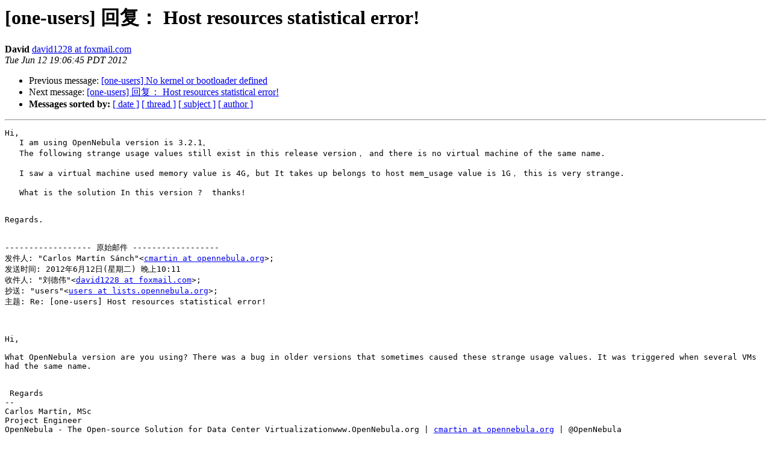

--- FILE ---
content_type: text/html
request_url: http://lists.opennebula.org/pipermail/users-opennebula.org/2012-June/019285.html
body_size: 2232
content:
<!DOCTYPE HTML PUBLIC "-//W3C//DTD HTML 4.01 Transitional//EN">
<HTML>
 <HEAD>
   <TITLE> [one-users] &#22238;&#22797;&#65306;  Host resources statistical error!
   </TITLE>
   <LINK REL="Index" HREF="index.html" >
   <LINK REL="made" HREF="mailto:users%40lists.opennebula.org?Subject=Re%3A%20%5Bone-users%5D%20%3D%3Fgb18030%3Fb%3Fu9i4tKO6ICBIb3N0IHJlc291cmNlcyBzdGF0aXN0%3F%3D%0A%20%3D%3Fgb18030%3Fq%3Fical_error%21%3F%3D&In-Reply-To=%3Ctencent_16CAA6A1562E47BE1D088BEF%40qq.com%3E">
   <META NAME="robots" CONTENT="index,nofollow">
   <style type="text/css">
       pre {
           white-space: pre-wrap;       /* css-2.1, curent FF, Opera, Safari */
           }
   </style>
   <META http-equiv="Content-Type" content="text/html; charset=us-ascii">
   <LINK REL="Previous"  HREF="036775.html">
   <LINK REL="Next"  HREF="036753.html">
 </HEAD>
 <BODY BGCOLOR="#ffffff">
   <H1>[one-users] &#22238;&#22797;&#65306;  Host resources statistical error!</H1>
<!--htdig_noindex-->
    <B>David</B> 
    <A HREF="mailto:users%40lists.opennebula.org?Subject=Re%3A%20%5Bone-users%5D%20%3D%3Fgb18030%3Fb%3Fu9i4tKO6ICBIb3N0IHJlc291cmNlcyBzdGF0aXN0%3F%3D%0A%20%3D%3Fgb18030%3Fq%3Fical_error%21%3F%3D&In-Reply-To=%3Ctencent_16CAA6A1562E47BE1D088BEF%40qq.com%3E"
       TITLE="[one-users] &#22238;&#22797;&#65306;  Host resources statistical error!">david1228 at foxmail.com
       </A><BR>
    <I>Tue Jun 12 19:06:45 PDT 2012</I>
    <P><UL>
        <LI>Previous message: <A HREF="036775.html">[one-users] No kernel or bootloader defined
</A></li>
        <LI>Next message: <A HREF="036753.html">[one-users] &#22238;&#22797;&#65306;  Host resources statistical error!
</A></li>
         <LI> <B>Messages sorted by:</B> 
              <a href="date.html#19285">[ date ]</a>
              <a href="thread.html#19285">[ thread ]</a>
              <a href="subject.html#19285">[ subject ]</a>
              <a href="author.html#19285">[ author ]</a>
         </LI>
       </UL>
    <HR>  
<!--/htdig_noindex-->
<!--beginarticle-->
<PRE>Hi,
   I am using OpenNebula version is 3.2.1&#12290;
   The following strange usage values still exist in this release version&#65292; and there is no virtual machine of the same name.
   
   I saw a virtual machine used memory value is 4G, but It takes up belongs to host mem_usage value is 1G&#65292; this is very strange.
   
   What is the solution In this version ?  thanks!


Regards.


------------------ &#21407;&#22987;&#37038;&#20214; ------------------
&#21457;&#20214;&#20154;: &quot;Carlos Mart&#237;n S&#225;nch&quot;&lt;<A HREF="http://lists.opennebula.org/listinfo.cgi/users-opennebula.org">cmartin at opennebula.org</A>&gt;;
&#21457;&#36865;&#26102;&#38388;: 2012&#24180;6&#26376;12&#26085;(&#26143;&#26399;&#20108;) &#26202;&#19978;10:11
&#25910;&#20214;&#20154;: &quot;&#21016;&#24503;&#20255;&quot;&lt;<A HREF="http://lists.opennebula.org/listinfo.cgi/users-opennebula.org">david1228 at foxmail.com</A>&gt;; 
&#25220;&#36865;: &quot;users&quot;&lt;<A HREF="http://lists.opennebula.org/listinfo.cgi/users-opennebula.org">users at lists.opennebula.org</A>&gt;; 
&#20027;&#39064;: Re: [one-users] Host resources statistical error!



Hi,

What OpenNebula version are you using? There was a bug in older versions that sometimes caused these strange usage values. It was triggered when several VMs had the same name.


 Regards
--
Carlos Mart&#237;n, MSc
Project Engineer
OpenNebula - The Open-source Solution for Data Center Virtualizationwww.OpenNebula.org | <A HREF="http://lists.opennebula.org/listinfo.cgi/users-opennebula.org">cmartin at opennebula.org</A> | @OpenNebula
 
 

On Mon, Jun 11, 2012 at 7:47 AM, &#21016;&#24503;&#20255; &lt;<A HREF="http://lists.opennebula.org/listinfo.cgi/users-opennebula.org">david1228 at foxmail.com</A>&gt; wrote:
 Hi,  
   [<A HREF="http://lists.opennebula.org/listinfo.cgi/users-opennebula.org">oneadmin at container-16</A> ~]$ onehost list
   ID NAME               RVM   TCPU   FCPU   ACPU   TMEM   FMEM   AMEM   STAT
   9 vm-container-16      4   1600   1473   1200    16G  12.5G  19.4G     on
    AMEM&#65288;19.4G&#65289; greater than TMEM&#65288;16G&#65289;&#65292; this phenomenon often appear in other environment.
   It leads to obtain XML data was wrong. 
   &lt;HOST_SHARE&gt;
        &lt;DISK_USAGE&gt;0&lt;/DISK_USAGE&gt;
        &lt;MEM_USAGE&gt;-32243712&lt;/MEM_USAGE&gt;
         &lt;CPU_USAGE&gt;0&lt;/CPU_USAGE&gt;
        &lt;MAX_DISK&gt;0&lt;/MAX_DISK&gt;
        &lt;MAX_MEM&gt;8046480&lt;/MAX_MEM&gt;
        &lt;MAX_CPU&gt;400&lt;/MAX_CPU&gt;
        &lt;FREE_DISK&gt;0&lt;/FREE_DISK&gt;
         &lt;FREE_MEM&gt;7633692&lt;/FREE_MEM&gt;
        &lt;FREE_CPU&gt;399&lt;/FREE_CPU&gt;
        &lt;USED_DISK&gt;0&lt;/USED_DISK&gt;
        &lt;USED_MEM&gt;412788&lt;/USED_MEM&gt;
        &lt;USED_CPU&gt;0&lt;/USED_CPU&gt;
         &lt;RUNNING_VMS&gt;0&lt;/RUNNING_VMS&gt;
    &lt;/HOST_SHARE&gt;
   MEM_USAGE become negative &#65292; at the same time the virtual machine scheduling is affected, also we call to XML-RPC have an effect.
   What was the reason for the cases above ? 
 
regards!
David.



_______________________________________________
 Users mailing list
 <A HREF="http://lists.opennebula.org/listinfo.cgi/users-opennebula.org">Users at lists.opennebula.org</A>
 <A HREF="http://lists.opennebula.org/listinfo.cgi/users-opennebula.org">http://lists.opennebula.org/listinfo.cgi/users-opennebula.org</A>
-------------- next part --------------
An HTML attachment was scrubbed...
URL: &lt;<A HREF="http://lists.opennebula.org/pipermail/users-opennebula.org/attachments/20120613/e9f8b13a/attachment-0002.htm">http://lists.opennebula.org/pipermail/users-opennebula.org/attachments/20120613/e9f8b13a/attachment-0002.htm</A>&gt;
</PRE>

<!--endarticle-->
<!--htdig_noindex-->
    <HR>
    <P><UL>
        <!--threads-->
	<LI>Previous message: <A HREF="036775.html">[one-users] No kernel or bootloader defined
</A></li>
	<LI>Next message: <A HREF="036753.html">[one-users] &#22238;&#22797;&#65306;  Host resources statistical error!
</A></li>
         <LI> <B>Messages sorted by:</B> 
              <a href="date.html#19285">[ date ]</a>
              <a href="thread.html#19285">[ thread ]</a>
              <a href="subject.html#19285">[ subject ]</a>
              <a href="author.html#19285">[ author ]</a>
         </LI>
       </UL>

<hr>
<a href="http://lists.opennebula.org/listinfo.cgi/users-opennebula.org">More information about the Users
mailing list</a><br>
<!--/htdig_noindex-->
</body></html>
